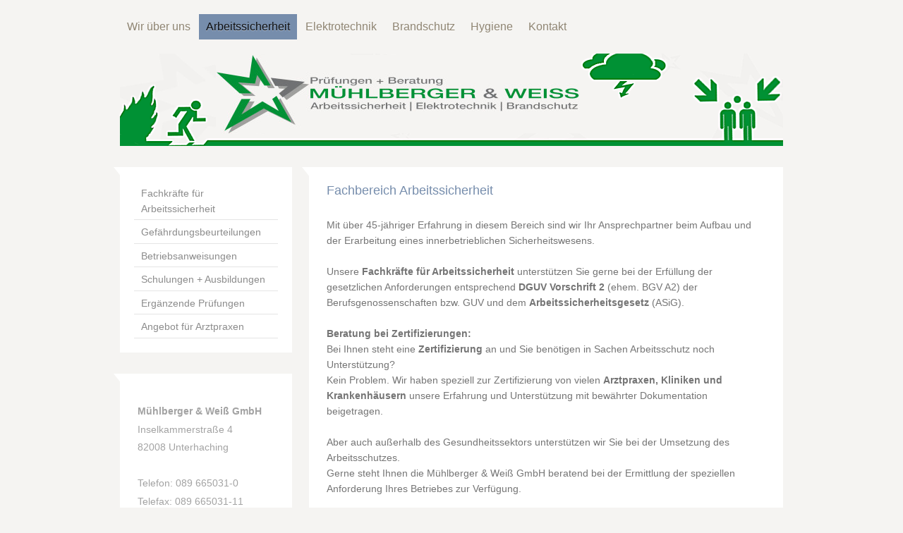

--- FILE ---
content_type: text/html; charset=UTF-8
request_url: https://www.muehlberger-weiss.de/arbeitssicherheit/
body_size: 7148
content:
<!DOCTYPE html>
<html lang="de"  ><head prefix="og: http://ogp.me/ns# fb: http://ogp.me/ns/fb# business: http://ogp.me/ns/business#">
    <meta http-equiv="Content-Type" content="text/html; charset=utf-8"/>
    <meta name="generator" content="IONOS MyWebsite"/>
        
    <link rel="dns-prefetch" href="//cdn.website-start.de/"/>
    <link rel="dns-prefetch" href="//106.mod.mywebsite-editor.com"/>
    <link rel="dns-prefetch" href="https://106.sb.mywebsite-editor.com/"/>
    <link rel="shortcut icon" href="https://www.muehlberger-weiss.de/s/misc/favicon.png?1389444827"/>
        <title>Mühlberger und Weiß GmbH</title>
    <style type="text/css">@media screen and (max-device-width: 1024px) {.diyw a.switchViewWeb {display: inline !important;}}</style>
    <style type="text/css">@media screen and (min-device-width: 1024px) {
            .mediumScreenDisabled { display:block }
            .smallScreenDisabled { display:block }
        }
        @media screen and (max-device-width: 1024px) { .mediumScreenDisabled { display:none } }
        @media screen and (max-device-width: 568px) { .smallScreenDisabled { display:none } }
                @media screen and (min-width: 1024px) {
            .mobilepreview .mediumScreenDisabled { display:block }
            .mobilepreview .smallScreenDisabled { display:block }
        }
        @media screen and (max-width: 1024px) { .mobilepreview .mediumScreenDisabled { display:none } }
        @media screen and (max-width: 568px) { .mobilepreview .smallScreenDisabled { display:none } }</style>
    <meta name="viewport" content="width=device-width, initial-scale=1, maximum-scale=1, minimal-ui"/>

<meta name="format-detection" content="telephone=no"/>
        <meta name="keywords" content="Arbeitssicherheit, Bayern, München, Unterhaching, Sifa, Fasi, Fachkraft für Arbeitsicherheit,  ASiG,  DGUV Vorschrift 2, Brandschutz"/>
            <meta name="description" content="Die Mühlberger &amp; Weiß GmbH unterstützt Sie als Ingenieurbüro bei allen Fragen im Bereich Arbeitssicherheit und Betriebstechnik. Wir sind schwerpunktmässig im Großraum / Landkreis München, Rosenheim, Traunstein und dazwischen tätig."/>
            <meta name="robots" content="index,follow"/>
        <link href="//cdn.website-start.de/templates/2059/style.css?1763478093678" rel="stylesheet" type="text/css"/>
    <link href="https://www.muehlberger-weiss.de/s/style/theming.css?1706619796" rel="stylesheet" type="text/css"/>
    <link href="//cdn.website-start.de/app/cdn/min/group/web.css?1763478093678" rel="stylesheet" type="text/css"/>
<link href="//cdn.website-start.de/app/cdn/min/moduleserver/css/de_DE/common,shoppingbasket?1763478093678" rel="stylesheet" type="text/css"/>
    <link href="//cdn.website-start.de/app/cdn/min/group/mobilenavigation.css?1763478093678" rel="stylesheet" type="text/css"/>
    <link href="https://106.sb.mywebsite-editor.com/app/logstate2-css.php?site=514757272&amp;t=1769364515" rel="stylesheet" type="text/css"/>

<script type="text/javascript">
    /* <![CDATA[ */
var stagingMode = '';
    /* ]]> */
</script>
<script src="https://106.sb.mywebsite-editor.com/app/logstate-js.php?site=514757272&amp;t=1769364515"></script>

    <link href="//cdn.website-start.de/templates/2059/print.css?1763478093678" rel="stylesheet" media="print" type="text/css"/>
    <script type="text/javascript">
    /* <![CDATA[ */
    var systemurl = 'https://106.sb.mywebsite-editor.com/';
    var webPath = '/';
    var proxyName = '';
    var webServerName = 'www.muehlberger-weiss.de';
    var sslServerUrl = 'https://www.muehlberger-weiss.de';
    var nonSslServerUrl = 'http://www.muehlberger-weiss.de';
    var webserverProtocol = 'http://';
    var nghScriptsUrlPrefix = '//106.mod.mywebsite-editor.com';
    var sessionNamespace = 'DIY_SB';
    var jimdoData = {
        cdnUrl:  '//cdn.website-start.de/',
        messages: {
            lightBox: {
    image : 'Bild',
    of: 'von'
}

        },
        isTrial: 0,
        pageId: 929204192    };
    var script_basisID = "514757272";

    diy = window.diy || {};
    diy.web = diy.web || {};

        diy.web.jsBaseUrl = "//cdn.website-start.de/s/build/";

    diy.context = diy.context || {};
    diy.context.type = diy.context.type || 'web';
    /* ]]> */
</script>

<script type="text/javascript" src="//cdn.website-start.de/app/cdn/min/group/web.js?1763478093678" crossorigin="anonymous"></script><script type="text/javascript" src="//cdn.website-start.de/s/build/web.bundle.js?1763478093678" crossorigin="anonymous"></script><script type="text/javascript" src="//cdn.website-start.de/app/cdn/min/group/mobilenavigation.js?1763478093678" crossorigin="anonymous"></script><script src="//cdn.website-start.de/app/cdn/min/moduleserver/js/de_DE/common,shoppingbasket?1763478093678"></script>
<script type="text/javascript" src="https://cdn.website-start.de/proxy/apps/static/resource/dependencies/"></script><script type="text/javascript">
                    if (typeof require !== 'undefined') {
                        require.config({
                            waitSeconds : 10,
                            baseUrl : 'https://cdn.website-start.de/proxy/apps/static/js/'
                        });
                    }
                </script><script type="text/javascript" src="//cdn.website-start.de/app/cdn/min/group/pfcsupport.js?1763478093678" crossorigin="anonymous"></script>    <meta property="og:type" content="business.business"/>
    <meta property="og:url" content="https://www.muehlberger-weiss.de/arbeitssicherheit/"/>
    <meta property="og:title" content="Mühlberger und Weiß GmbH"/>
            <meta property="og:description" content="Die Mühlberger &amp; Weiß GmbH unterstützt Sie als Ingenieurbüro bei allen Fragen im Bereich Arbeitssicherheit und Betriebstechnik. Wir sind schwerpunktmässig im Großraum / Landkreis München, Rosenheim, Traunstein und dazwischen tätig."/>
                <meta property="og:image" content="https://www.muehlberger-weiss.de/s/misc/logo.jpg?t=1767124029"/>
        <meta property="business:contact_data:country_name" content="Deutschland"/>
    <meta property="business:contact_data:street_address" content="Inselkammerstraße 4"/>
    <meta property="business:contact_data:locality" content="Unterhaching"/>
    
    <meta property="business:contact_data:email" content="info@muehlberger-weiss.de"/>
    <meta property="business:contact_data:postal_code" content="82008"/>
    <meta property="business:contact_data:phone_number" content="+49 089 6650310"/>
    <meta property="business:contact_data:fax_number" content="+49 089 66503111"/>
    
<meta property="business:hours:day" content="MONDAY"/><meta property="business:hours:start" content="08:00"/><meta property="business:hours:end" content="12:00"/><meta property="business:hours:day" content="TUESDAY"/><meta property="business:hours:start" content="08:00"/><meta property="business:hours:end" content="12:00"/><meta property="business:hours:day" content="WEDNESDAY"/><meta property="business:hours:start" content="08:00"/><meta property="business:hours:end" content="12:00"/><meta property="business:hours:day" content="THURSDAY"/><meta property="business:hours:start" content="08:00"/><meta property="business:hours:end" content="12:00"/><meta property="business:hours:day" content="MONDAY"/><meta property="business:hours:start" content="13:00"/><meta property="business:hours:end" content="17:00"/><meta property="business:hours:day" content="TUESDAY"/><meta property="business:hours:start" content="13:00"/><meta property="business:hours:end" content="17:00"/><meta property="business:hours:day" content="WEDNESDAY"/><meta property="business:hours:start" content="13:00"/><meta property="business:hours:end" content="17:00"/><meta property="business:hours:day" content="THURSDAY"/><meta property="business:hours:start" content="13:00"/><meta property="business:hours:end" content="17:00"/><meta property="business:hours:day" content="FRIDAY"/><meta property="business:hours:start" content="08:00"/><meta property="business:hours:end" content="12:00"/><meta property="business:hours:day" content="FRIDAY"/><meta property="business:hours:start" content="13:00"/><meta property="business:hours:end" content="14:00"/></head>


<body class="body   cc-pagemode-default diyfeSidebarLeft diy-market-de_DE" data-pageid="929204192" id="page-929204192">
    
    <div class="diyw">
        <div class="diyweb">
	<div class="diyfeMobileNav">
		
<nav id="diyfeMobileNav" class="diyfeCA diyfeCA2" role="navigation">
    <a title="Navigation aufklappen/zuklappen">Navigation aufklappen/zuklappen</a>
    <ul class="mainNav1"><li class=" hasSubNavigation"><a data-page-id="929217087" href="https://www.muehlberger-weiss.de/" class=" level_1"><span>Wir über uns</span></a><span class="diyfeDropDownSubOpener">&nbsp;</span><div class="diyfeDropDownSubList diyfeCA diyfeCA3"><ul class="mainNav2"><li class=" hasSubNavigation"><a data-page-id="929225695" href="https://www.muehlberger-weiss.de/wir-über-uns/mühlberger-weiß-gmbh/" class=" level_2"><span>Mühlberger &amp; Weiß GmbH</span></a></li><li class=" hasSubNavigation"><a data-page-id="929204190" href="https://www.muehlberger-weiss.de/wir-über-uns/ansprechpartner/" class=" level_2"><span>Ansprechpartner</span></a></li><li class=" hasSubNavigation"><a data-page-id="929204189" href="https://www.muehlberger-weiss.de/wir-über-uns/unternehmensgeschichte/" class=" level_2"><span>Unternehmensgeschichte</span></a><span class="diyfeDropDownSubOpener">&nbsp;</span><div class="diyfeDropDownSubList diyfeCA diyfeCA3"><ul class="mainNav3"><li class=" hasSubNavigation"><a data-page-id="929493332" href="https://www.muehlberger-weiss.de/wir-über-uns/unternehmensgeschichte/info-ingenieurbüro-mühlberger/" class=" level_3"><span>Info Ingenieurbüro Mühlberger</span></a></li></ul></div></li></ul></div></li><li class="current hasSubNavigation"><a data-page-id="929204192" href="https://www.muehlberger-weiss.de/arbeitssicherheit/" class="current level_1"><span>Arbeitssicherheit</span></a><span class="diyfeDropDownSubOpener">&nbsp;</span><div class="diyfeDropDownSubList diyfeCA diyfeCA3"><ul class="mainNav2"><li class=" hasSubNavigation"><a data-page-id="929225664" href="https://www.muehlberger-weiss.de/arbeitssicherheit/fachkräfte-für-arbeitssicherheit/" class=" level_2"><span>Fachkräfte für Arbeitssicherheit</span></a></li><li class=" hasSubNavigation"><a data-page-id="929239151" href="https://www.muehlberger-weiss.de/arbeitssicherheit/gefährdungsbeurteilungen/" class=" level_2"><span>Gefährdungsbeurteilungen</span></a></li><li class=" hasSubNavigation"><a data-page-id="929239152" href="https://www.muehlberger-weiss.de/arbeitssicherheit/betriebsanweisungen/" class=" level_2"><span>Betriebsanweisungen</span></a></li><li class=" hasSubNavigation"><a data-page-id="929225670" href="https://www.muehlberger-weiss.de/arbeitssicherheit/schulungen-ausbildungen/" class=" level_2"><span>Schulungen + Ausbildungen</span></a><span class="diyfeDropDownSubOpener">&nbsp;</span><div class="diyfeDropDownSubList diyfeCA diyfeCA3"><ul class="mainNav3"><li class=" hasSubNavigation"><a data-page-id="929269656" href="https://www.muehlberger-weiss.de/arbeitssicherheit/schulungen-ausbildungen/unterweisung-der-mitarbeiter/" class=" level_3"><span>Unterweisung der Mitarbeiter</span></a></li><li class=" hasSubNavigation"><a data-page-id="929239153" href="https://www.muehlberger-weiss.de/arbeitssicherheit/schulungen-ausbildungen/ausbildung-sicherheitsbeauftragte/" class=" level_3"><span>Ausbildung Sicherheitsbeauftragte</span></a></li></ul></div></li><li class=" hasSubNavigation"><a data-page-id="929681731" href="https://www.muehlberger-weiss.de/arbeitssicherheit/ergänzende-prüfungen/" class=" level_2"><span>Ergänzende Prüfungen</span></a></li><li class=" hasSubNavigation"><a data-page-id="929668387" href="https://www.muehlberger-weiss.de/arbeitssicherheit/angebot-für-arztpraxen/" class=" level_2"><span>Angebot für Arztpraxen</span></a></li></ul></div></li><li class=" hasSubNavigation"><a data-page-id="929225657" href="https://www.muehlberger-weiss.de/elektrotechnik/" class=" level_1"><span>Elektrotechnik</span></a><span class="diyfeDropDownSubOpener">&nbsp;</span><div class="diyfeDropDownSubList diyfeCA diyfeCA3"><ul class="mainNav2"><li class=" hasSubNavigation"><a data-page-id="929225688" href="https://www.muehlberger-weiss.de/elektrotechnik/prüfung-von-elektrischen-anlagen/" class=" level_2"><span>Prüfung von elektrischen Anlagen</span></a></li><li class=" hasSubNavigation"><a data-page-id="929225690" href="https://www.muehlberger-weiss.de/elektrotechnik/prüfung-von-elektrischen-geräten-pflegebetten/" class=" level_2"><span>Prüfung von elektrischen Geräten + Pflegebetten</span></a></li><li class=" hasSubNavigation"><a data-page-id="929225689" href="https://www.muehlberger-weiss.de/elektrotechnik/prüfung-von-blitzschutzanlagen/" class=" level_2"><span>Prüfung von Blitzschutzanlagen</span></a></li></ul></div></li><li class=" hasSubNavigation"><a data-page-id="929225658" href="https://www.muehlberger-weiss.de/brandschutz/" class=" level_1"><span>Brandschutz</span></a><span class="diyfeDropDownSubOpener">&nbsp;</span><div class="diyfeDropDownSubList diyfeCA diyfeCA3"><ul class="mainNav2"><li class=" hasSubNavigation"><a data-page-id="929225674" href="https://www.muehlberger-weiss.de/brandschutz/organisatorischer-vorbeugender-brandschutz/" class=" level_2"><span>organisatorischer &amp; vorbeugender Brandschutz</span></a></li><li class=" hasSubNavigation"><a data-page-id="929576120" href="https://www.muehlberger-weiss.de/brandschutz/schulungen-ausbildungen/" class=" level_2"><span>Schulungen + Ausbildungen</span></a></li></ul></div></li><li class=" hasSubNavigation"><a data-page-id="929225660" href="https://www.muehlberger-weiss.de/hygiene/" class=" level_1"><span>Hygiene</span></a><span class="diyfeDropDownSubOpener">&nbsp;</span><div class="diyfeDropDownSubList diyfeCA diyfeCA3"><ul class="mainNav2"><li class=" hasSubNavigation"><a data-page-id="929225677" href="https://www.muehlberger-weiss.de/hygiene/prüfungen-nach-din-1946-4-vdi-6022/" class=" level_2"><span>Prüfungen nach DIN 1946/4 &amp; VDI 6022</span></a></li></ul></div></li><li class=" hasSubNavigation"><a data-page-id="929204194" href="https://www.muehlberger-weiss.de/kontakt/" class=" level_1"><span>Kontakt</span></a><span class="diyfeDropDownSubOpener">&nbsp;</span><div class="diyfeDropDownSubList diyfeCA diyfeCA3"><ul class="mainNav2"><li class=" hasSubNavigation"><a data-page-id="929238261" href="https://www.muehlberger-weiss.de/kontakt/kontaktdaten/" class=" level_2"><span>Kontaktdaten</span></a></li><li class=" hasSubNavigation"><a data-page-id="929204196" href="https://www.muehlberger-weiss.de/kontakt/impressum-agbs/" class=" level_2"><span>Impressum + AGBs</span></a><span class="diyfeDropDownSubOpener">&nbsp;</span><div class="diyfeDropDownSubList diyfeCA diyfeCA3"><ul class="mainNav3"><li class=" hasSubNavigation"><a data-page-id="929238201" href="https://www.muehlberger-weiss.de/kontakt/impressum-agbs/impressum/" class=" level_3"><span>Impressum</span></a></li><li class=" hasSubNavigation"><a data-page-id="929238203" href="https://www.muehlberger-weiss.de/kontakt/impressum-agbs/allgemeine-geschäftsbedingungen/" class=" level_3"><span>Allgemeine Geschäftsbedingungen</span></a></li><li class=" hasSubNavigation"><a data-page-id="929643107" href="https://www.muehlberger-weiss.de/kontakt/impressum-agbs/datenschutz/" class=" level_3"><span>Datenschutz</span></a></li><li class=" hasSubNavigation"><a data-page-id="929238249" href="https://www.muehlberger-weiss.de/kontakt/impressum-agbs/disclaimer/" class=" level_3"><span>Disclaimer</span></a></li></ul></div></li></ul></div></li></ul></nav>
	</div>
	<div class="diywebNav diywebNavMain diywebNav1 diywebNavHorizontal">
		<div class="diywebLiveArea">
			<div class="diywebMainGutter">
				<div class="diyfeGE diyfeCA diyfeCA2">
					<div class="diywebGutter">
						<div class="webnavigation"><ul id="mainNav1" class="mainNav1"><li class="navTopItemGroup_1"><a data-page-id="929217087" href="https://www.muehlberger-weiss.de/" class="level_1"><span>Wir über uns</span></a></li><li class="navTopItemGroup_2"><a data-page-id="929204192" href="https://www.muehlberger-weiss.de/arbeitssicherheit/" class="current level_1"><span>Arbeitssicherheit</span></a></li><li class="navTopItemGroup_3"><a data-page-id="929225657" href="https://www.muehlberger-weiss.de/elektrotechnik/" class="level_1"><span>Elektrotechnik</span></a></li><li class="navTopItemGroup_4"><a data-page-id="929225658" href="https://www.muehlberger-weiss.de/brandschutz/" class="level_1"><span>Brandschutz</span></a></li><li class="navTopItemGroup_5"><a data-page-id="929225660" href="https://www.muehlberger-weiss.de/hygiene/" class="level_1"><span>Hygiene</span></a></li><li class="navTopItemGroup_6"><a data-page-id="929204194" href="https://www.muehlberger-weiss.de/kontakt/" class="level_1"><span>Kontakt</span></a></li></ul></div>
					</div>
				</div>
			</div>
		</div>
	</div>
	<div class="diywebEmotionHeader">
		<div class="diywebLiveArea">
			<div class="diywebMainGutter">
				<div class="diyfeGE">
					<div class="diywebGutter">
						
<style type="text/css" media="all">
.diyw div#emotion-header {
        max-width: 940px;
        max-height: 131px;
                background: #999999;
    }

.diyw div#emotion-header-title-bg {
    left: 0%;
    top: 20%;
    width: 100%;
    height: 37%;

    background-color: #ffffff;
    opacity: 0.48;
    filter: alpha(opacity = 48.15);
    display: none;}
.diyw img#emotion-header-logo {
    left: 14.52%;
    top: 1.36%;
    background: transparent;
            width: 54.89%;
        height: 84.73%;
            }

.diyw div#emotion-header strong#emotion-header-title {
    left: 5%;
    top: 20%;
    color: #666666;
    display: none;    font: normal normal 22px/120% Arial, Helvetica, sans-serif;
}

.diyw div#emotion-no-bg-container{
    max-height: 131px;
}

.diyw div#emotion-no-bg-container .emotion-no-bg-height {
    margin-top: 13.94%;
}
</style>
<div id="emotion-header" data-action="loadView" data-params="active" data-imagescount="1">
            <img src="https://www.muehlberger-weiss.de/s/img/emotionheader.png?1598950512.940px.131px" id="emotion-header-img" alt=""/>
            
        <div id="ehSlideshowPlaceholder">
            <div id="ehSlideShow">
                <div class="slide-container">
                                        <div style="background-color: #999999">
                            <img src="https://www.muehlberger-weiss.de/s/img/emotionheader.png?1598950512.940px.131px" alt=""/>
                        </div>
                                    </div>
            </div>
        </div>


        <script type="text/javascript">
        //<![CDATA[
                diy.module.emotionHeader.slideShow.init({ slides: [{"url":"https:\/\/www.muehlberger-weiss.de\/s\/img\/emotionheader.png?1598950512.940px.131px","image_alt":"","bgColor":"#999999"}] });
        //]]>
        </script>

    
                        <a href="https://www.muehlberger-weiss.de/">
        
                    <img id="emotion-header-logo" src="https://www.muehlberger-weiss.de/s/misc/logo.jpg?t=1767124030" alt=""/>
        
                    </a>
            
    
    
    
    <script type="text/javascript">
    //<![CDATA[
    (function ($) {
        function enableSvgTitle() {
                        var titleSvg = $('svg#emotion-header-title-svg'),
                titleHtml = $('#emotion-header-title'),
                emoWidthAbs = 940,
                emoHeightAbs = 131,
                offsetParent,
                titlePosition,
                svgBoxWidth,
                svgBoxHeight;

                        if (titleSvg.length && titleHtml.length) {
                offsetParent = titleHtml.offsetParent();
                titlePosition = titleHtml.position();
                svgBoxWidth = titleHtml.width();
                svgBoxHeight = titleHtml.height();

                                titleSvg.get(0).setAttribute('viewBox', '0 0 ' + svgBoxWidth + ' ' + svgBoxHeight);
                titleSvg.css({
                   left: Math.roundTo(100 * titlePosition.left / offsetParent.width(), 3) + '%',
                   top: Math.roundTo(100 * titlePosition.top / offsetParent.height(), 3) + '%',
                   width: Math.roundTo(100 * svgBoxWidth / emoWidthAbs, 3) + '%',
                   height: Math.roundTo(100 * svgBoxHeight / emoHeightAbs, 3) + '%'
                });

                titleHtml.css('visibility','hidden');
                titleSvg.css('visibility','visible');
            }
        }

        
            var posFunc = function($, overrideSize) {
                var elems = [], containerWidth, containerHeight;
                                    elems.push({
                        selector: '#emotion-header-title',
                        overrideSize: true,
                        horPos: 25,
                        vertPos: 41                    });
                    lastTitleWidth = $('#emotion-header-title').width();
                                                elems.push({
                    selector: '#emotion-header-title-bg',
                    horPos: 73,
                    vertPos: 46                });
                                
                containerWidth = parseInt('940');
                containerHeight = parseInt('131');

                for (var i = 0; i < elems.length; ++i) {
                    var el = elems[i],
                        $el = $(el.selector),
                        pos = {
                            left: el.horPos,
                            top: el.vertPos
                        };
                    if (!$el.length) continue;
                    var anchorPos = $el.anchorPosition();
                    anchorPos.$container = $('#emotion-header');

                    if (overrideSize === true || el.overrideSize === true) {
                        anchorPos.setContainerSize(containerWidth, containerHeight);
                    } else {
                        anchorPos.setContainerSize(null, null);
                    }

                    var pxPos = anchorPos.fromAnchorPosition(pos),
                        pcPos = anchorPos.toPercentPosition(pxPos);

                    var elPos = {};
                    if (!isNaN(parseFloat(pcPos.top)) && isFinite(pcPos.top)) {
                        elPos.top = pcPos.top + '%';
                    }
                    if (!isNaN(parseFloat(pcPos.left)) && isFinite(pcPos.left)) {
                        elPos.left = pcPos.left + '%';
                    }
                    $el.css(elPos);
                }

                // switch to svg title
                enableSvgTitle();
            };

                        var $emotionImg = jQuery('#emotion-header-img');
            if ($emotionImg.length > 0) {
                // first position the element based on stored size
                posFunc(jQuery, true);

                // trigger reposition using the real size when the element is loaded
                var ehLoadEvTriggered = false;
                $emotionImg.one('load', function(){
                    posFunc(jQuery);
                    ehLoadEvTriggered = true;
                                        diy.module.emotionHeader.slideShow.start();
                                    }).each(function() {
                                        if(this.complete || typeof this.complete === 'undefined') {
                        jQuery(this).load();
                    }
                });

                                noLoadTriggeredTimeoutId = setTimeout(function() {
                    if (!ehLoadEvTriggered) {
                        posFunc(jQuery);
                    }
                    window.clearTimeout(noLoadTriggeredTimeoutId)
                }, 5000);//after 5 seconds
            } else {
                jQuery(function(){
                    posFunc(jQuery);
                });
            }

                        if (jQuery.isBrowser && jQuery.isBrowser.ie8) {
                var longTitleRepositionCalls = 0;
                longTitleRepositionInterval = setInterval(function() {
                    if (lastTitleWidth > 0 && lastTitleWidth != jQuery('#emotion-header-title').width()) {
                        posFunc(jQuery);
                    }
                    longTitleRepositionCalls++;
                    // try this for 5 seconds
                    if (longTitleRepositionCalls === 5) {
                        window.clearInterval(longTitleRepositionInterval);
                    }
                }, 1000);//each 1 second
            }

            }(jQuery));
    //]]>
    </script>

    </div>

					</div>
				</div>
			</div>
		</div>
	</div>
	<div class="diywebContent">
		<div class="diywebLiveArea">
			<div class="diywebMainGutter">
				<div class="diyfeGridGroup diyfeCA diyfeCA1">
					<div class="diywebMain diyfeGE">
						<div class="diywebGutter">
							
        <div id="content_area">
        	<div id="content_start"></div>
        	
        
        <div id="matrix_1026975862" class="sortable-matrix" data-matrixId="1026975862"><div class="n module-type-header diyfeLiveArea "> <h1><span class="diyfeDecoration">Fachbereich Arbeitssicherheit</span></h1> </div><div class="n module-type-text diyfeLiveArea "> <p>Mit über 45-jähriger Erfahrung in diesem Bereich sind wir Ihr Ansprechpartner beim Aufbau und der Erarbeitung eines innerbetrieblichen Sicherheitswesens.<br/>
<br/>
Unsere <strong>Fachkräfte für Arbeitssicherheit</strong> unterstützen Sie gerne bei der Erfüllung der gesetzlichen Anforderungen entsprechend <strong>DGUV Vorschrift 2</strong> (ehem. BGV A2) der
Berufsgenossenschaften bzw. GUV und dem <strong>Arbeitssicherheitsgesetz</strong> (ASiG).</p>
<p> </p>
<p><strong>Beratung bei Zertifizierungen:</strong><br/>
Bei Ihnen steht eine <strong>Zertifizierung</strong> an und Sie benötigen in Sachen Arbeitsschutz noch Unterstützung?</p>
<p>Kein Problem. Wir haben speziell zur Zertifizierung von vielen <strong>Arztpraxen, Kliniken und Krankenhäusern</strong> unsere Erfahrung und Unterstützung mit bewährter Dokumentation
beigetragen.</p>
<p> </p>
<p>Aber auch außerhalb des Gesundheitssektors unterstützen wir Sie bei der Umsetzung des Arbeitsschutzes.<br/>
Gerne steht Ihnen die Mühlberger &amp; Weiß GmbH beratend bei der Ermittlung der speziellen Anforderung Ihres Betriebes zur Verfügung.</p> </div><div class="n module-type-hr diyfeLiveArea "> <div style="padding: 0px 0px">
    <div class="hr"></div>
</div>
 </div><div class="n module-type-imageSubtitle diyfeLiveArea "> <div class="clearover imageSubtitle imageFitWidth" id="imageSubtitle-5822997822">
    <div class="align-container align-center" style="max-width: 622px">
        <a class="imagewrapper" href="https://www.muehlberger-weiss.de/s/cc_images/teaserbox_2487675509.png?t=1598528473" rel="lightbox[5822997822]">
            <img id="image_2487675509" src="https://www.muehlberger-weiss.de/s/cc_images/cache_2487675509.png?t=1598528473" alt="" style="max-width: 622px; height:auto"/>
        </a>

        
    </div>

</div>

<script type="text/javascript">
//<![CDATA[
jQuery(function($) {
    var $target = $('#imageSubtitle-5822997822');

    if ($.fn.swipebox && Modernizr.touch) {
        $target
            .find('a[rel*="lightbox"]')
            .addClass('swipebox')
            .swipebox();
    } else {
        $target.tinyLightbox({
            item: 'a[rel*="lightbox"]',
            cycle: false,
            hideNavigation: true
        });
    }
});
//]]>
</script>
 </div><div class="n module-type-hr diyfeLiveArea "> <div style="padding: 0px 0px">
    <div class="hr"></div>
</div>
 </div><div class="n module-type-header diyfeLiveArea "> <h2><span class="diyfeDecoration">Sie benötigen eine maßgeschneiderte Lösung für Ihr Unternehmen?</span></h2> </div><div class="n module-type-text diyfeLiveArea "> <p>Kontaktieren Sie uns unter +49 89 6650310 oder nutzen Sie unser <a href="https://www.muehlberger-weiss.de/kontakt/">Kontaktformular</a>.</p> </div></div>
        
        
        </div>
						</div>
					</div>
					<div class="diywebSecondary diyfeGE diyfeCA diyfeCA3">
						<div class="diywebNav diywebNav23 diywebHideOnSmall">
							<div class="diyfeGE">
								<div class="diywebGutter">
									<div class="webnavigation"><ul id="mainNav2" class="mainNav2"><li class="navTopItemGroup_0"><a data-page-id="929225664" href="https://www.muehlberger-weiss.de/arbeitssicherheit/fachkräfte-für-arbeitssicherheit/" class="level_2"><span>Fachkräfte für Arbeitssicherheit</span></a></li><li class="navTopItemGroup_0"><a data-page-id="929239151" href="https://www.muehlberger-weiss.de/arbeitssicherheit/gefährdungsbeurteilungen/" class="level_2"><span>Gefährdungsbeurteilungen</span></a></li><li class="navTopItemGroup_0"><a data-page-id="929239152" href="https://www.muehlberger-weiss.de/arbeitssicherheit/betriebsanweisungen/" class="level_2"><span>Betriebsanweisungen</span></a></li><li class="navTopItemGroup_0"><a data-page-id="929225670" href="https://www.muehlberger-weiss.de/arbeitssicherheit/schulungen-ausbildungen/" class="level_2"><span>Schulungen + Ausbildungen</span></a></li><li class="navTopItemGroup_0"><a data-page-id="929681731" href="https://www.muehlberger-weiss.de/arbeitssicherheit/ergänzende-prüfungen/" class="level_2"><span>Ergänzende Prüfungen</span></a></li><li class="navTopItemGroup_0"><a data-page-id="929668387" href="https://www.muehlberger-weiss.de/arbeitssicherheit/angebot-für-arztpraxen/" class="level_2"><span>Angebot für Arztpraxen</span></a></li></ul></div>
								</div>
							</div>
						</div>
						<div class="diywebSidebar">
							<div class="diyfeGE">
								<div class="diywebGutter">
									<div id="matrix_1026975856" class="sortable-matrix" data-matrixId="1026975856"><div class="n module-type-text diyfeLiveArea "> <p><strong>Mühlberger &amp; Weiß GmbH</strong></p>
<p>Inselkammerstraße 4</p>
<p>82008 Unterhaching</p>
<p> </p>
<p>T<span style="color:#A3A3A3;">elef</span>on: 089 665031-0</p>
<p>Telefax: 089 665031-11<br/>
E-Mail: info@muehlberger-weiss.de</p>
<p> </p>
<p><br/>
<a href="https://www.muehlberger-weiss.de/kontakt/impressum-agbs/datenschutz/" target="_self"><span style="color:#A3A3A3;">Datenschutzerklärung</span></a></p>
<p> </p> </div></div>
								</div>
							</div>
						</div>
					</div>
				</div>
			</div>
		</div>
	</div>
	<div class="diywebFooter">
		<div class="diywebLiveArea">
			<div class="diywebMainGutter">
				<div class="diyfeGE diywebPull diyfeCA diyfeCA4">
					<div class="diywebGutter">
						<div id="contentfooter">
    <div class="leftrow">
                        <a rel="nofollow" href="javascript:window.print();">
                    <img class="inline" height="14" width="18" src="//cdn.website-start.de/s/img/cc/printer.gif" alt=""/>
                    Druckversion                </a> <span class="footer-separator">|</span>
                <a href="https://www.muehlberger-weiss.de/sitemap/">Sitemap</a>
                        <br/> © Mühlberger &amp; Weiß GmbH
            </div>
    <script type="text/javascript">
        window.diy.ux.Captcha.locales = {
            generateNewCode: 'Neuen Code generieren',
            enterCode: 'Bitte geben Sie den Code ein'
        };
        window.diy.ux.Cap2.locales = {
            generateNewCode: 'Neuen Code generieren',
            enterCode: 'Bitte geben Sie den Code ein'
        };
    </script>
    <div class="rightrow">
                    <span class="loggedout">
                <a rel="nofollow" id="login" href="https://login.1and1-editor.com/514757272/www.muehlberger-weiss.de/de?pageId=929204192">
                    Login                </a>
            </span>
                <p><a class="diyw switchViewWeb" href="javascript:switchView('desktop');">Webansicht</a><a class="diyw switchViewMobile" href="javascript:switchView('mobile');">Mobile-Ansicht</a></p>
                <span class="loggedin">
            <a rel="nofollow" id="logout" href="https://106.sb.mywebsite-editor.com/app/cms/logout.php">Logout</a> <span class="footer-separator">|</span>
            <a rel="nofollow" id="edit" href="https://106.sb.mywebsite-editor.com/app/514757272/929204192/">Seite bearbeiten</a>
        </span>
    </div>
</div>
            <div id="loginbox" class="hidden">
                <script type="text/javascript">
                    /* <![CDATA[ */
                    function forgotpw_popup() {
                        var url = 'https://passwort.1und1.de/xml/request/RequestStart';
                        fenster = window.open(url, "fenster1", "width=600,height=400,status=yes,scrollbars=yes,resizable=yes");
                        // IE8 doesn't return the window reference instantly or at all.
                        // It may appear the call failed and fenster is null
                        if (fenster && fenster.focus) {
                            fenster.focus();
                        }
                    }
                    /* ]]> */
                </script>
                                <img class="logo" src="//cdn.website-start.de/s/img/logo.gif" alt="IONOS" title="IONOS"/>

                <div id="loginboxOuter"></div>
            </div>
        

					</div>
				</div>
			</div>
		</div>
	</div>
</div>    </div>

    
    </body>


<!-- rendered at Tue, 30 Dec 2025 20:47:10 +0100 -->
</html>
